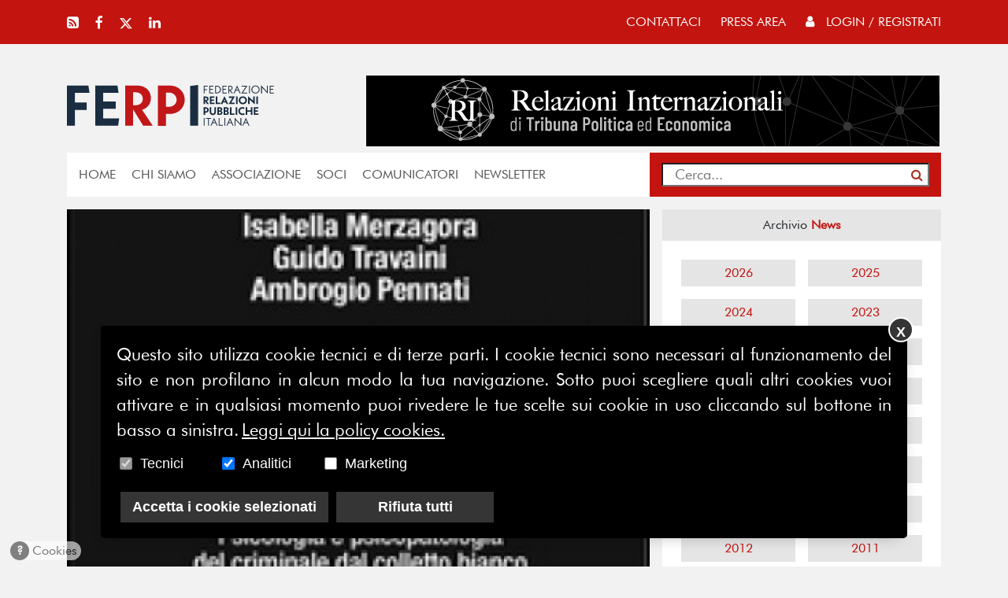

--- FILE ---
content_type: image/svg+xml
request_url: https://www.ferpi.it/assets/images/logo23_white.svg
body_size: 12977
content:
<svg width="605" height="123" viewBox="0 0 605 123" fill="none" xmlns="http://www.w3.org/2000/svg">
<g clip-path="url(#clip0_83_328)">
<path d="M23.31 52.3101H57.71V74.4901H23.31V121.26H0V1.56006H62.69L65.96 23.6001H23.31V52.3101Z" fill="white"/>
<path d="M152.67 99.65L149.54 121.4H82.73V1.70996H147.56L150.82 23.31H105.76V49.33H142.58V71.08H105.76V99.65H152.67Z" fill="white"/>
<path d="M222.75 121.26L193.18 72.2201V121.26H170.01V1.56006H203.13C211.8 1.56006 219.34 3.12006 225.73 6.39006C232.13 9.52006 236.96 14.0701 240.23 19.7501C243.64 25.4401 245.21 31.9701 245.21 39.2201C245.21 47.6101 242.94 54.7101 238.24 60.9701C233.69 67.0801 227.44 71.4901 219.48 73.9101L250.61 121.25H222.75M193.18 60.2701H200.29C204.7 60.2701 208.39 59.4201 211.66 57.8501C214.79 56.1401 217.35 53.8701 219.05 51.0301C220.76 48.1901 221.61 44.7801 221.61 40.7901C221.61 37.0901 220.76 33.6801 219.05 30.8401C217.34 28.0001 214.93 25.7201 211.66 24.1601C208.53 22.6001 204.69 21.7401 200.29 21.7401H193.18V60.2601V60.2701Z" fill="white"/>
<path d="M322.26 7.11008C328.94 10.8101 334.34 15.7801 338.18 22.1801C342.02 28.5801 344.01 35.8301 344.01 43.9301C344.01 52.0301 342.02 59.2801 338.18 65.6801C334.34 72.0801 329.08 77.0501 322.26 80.7501C315.58 84.4501 307.9 86.2901 299.52 86.2901H289V121.54H265.69V1.85008H299.66C307.9 1.57008 315.58 3.41008 322.26 7.11008ZM309.18 62.2701C312.59 60.4201 315.29 58.0001 317.28 54.7301C319.27 51.6001 320.26 47.9101 320.26 43.7801C320.26 39.6501 319.27 35.9601 317.28 32.8301C315.29 29.7001 312.59 27.1401 309.18 25.3001C305.77 23.4501 301.93 22.6001 297.52 22.6001H288.99V64.9601H297.52C301.79 65.1001 305.62 64.1101 309.18 62.2601V62.2701Z" fill="white"/>
<path d="M359.93 3.13L383.25 0V121.26H359.93V3.13Z" fill="white"/>
<path d="M402.08 12.7401H409.64V15.0801H402.08V24.9301H399.6V2.11011H410.98L411.43 4.46011H402.08V12.7401Z" fill="white"/>
<path d="M428.58 22.5801L428.12 24.9301H415.77V2.11011H427.66L428.12 4.46011H418.25V11.9901H426.43V14.3401H418.25V22.5801H428.58Z" fill="white"/>
<path d="M432.95 2.11011H437.87C440.11 2.11011 442.13 2.60011 443.95 3.59011C445.76 4.58011 447.19 5.94011 448.24 7.68011C449.28 9.42011 449.8 11.3601 449.8 13.5101C449.8 15.6601 449.28 17.6101 448.24 19.3401C447.2 21.0801 445.77 22.4401 443.95 23.4301C442.14 24.4201 440.11 24.9101 437.87 24.9101H432.95V2.11011ZM437.87 22.5801C439.61 22.5801 441.19 22.1801 442.61 21.3901C444.03 20.6001 445.15 19.5101 445.97 18.1301C446.78 16.7501 447.19 15.2101 447.19 13.5201C447.19 11.8301 446.78 10.2901 445.97 8.91011C445.15 7.53011 444.04 6.44011 442.61 5.65011C441.19 4.86011 439.61 4.46011 437.87 4.46011H435.43V22.5801H437.87Z" fill="white"/>
<path d="M467.1 22.5801L466.65 24.9301H454.29V2.11011H466.19L466.65 4.46011H456.77V11.9901H464.95V14.3401H456.77V22.5801H467.1Z" fill="white"/>
<path d="M481.7 24.9301L473.94 15.3801V24.9301H471.46V2.11011H475.96C477.55 2.11011 478.95 2.42011 480.16 3.02011C481.38 3.63011 482.32 4.47011 482.98 5.55011C483.64 6.63011 483.97 7.85011 483.97 9.22011C483.97 10.4201 483.7 11.5001 483.17 12.4601C482.64 13.4201 481.89 14.2301 480.92 14.8601C479.95 15.4901 478.84 15.8901 477.58 16.0701L484.88 24.9401H481.69M473.93 14.1801H475.95C477.06 14.1801 478.02 13.9701 478.84 13.5601C479.65 13.1501 480.28 12.5701 480.71 11.8201C481.14 11.0701 481.36 10.2201 481.36 9.26011C481.36 8.30011 481.14 7.50011 480.71 6.78011C480.28 6.06011 479.65 5.50011 478.82 5.09011C477.99 4.68011 477.04 4.47011 475.95 4.47011H473.93V14.1801Z" fill="white"/>
<path d="M501.42 17.04H492.75L489.39 24.93H486.75L497.08 1.30005L507.41 24.93H504.77L501.41 17.04M500.43 14.76L497.07 6.94005L493.71 14.76H500.42H500.43Z" fill="white"/>
<path d="M513.94 22.5801H527.07L526.62 24.9301H509.5L522.77 4.46011H510.19L510.65 2.11011H527.2L513.94 22.5801Z" fill="white"/>
<path d="M531.7 2.33988L534.18 1.87988V24.9299H531.7V2.33988Z" fill="white"/>
<path d="M544.79 23.75C542.95 22.71 541.5 21.28 540.44 19.48C539.38 17.68 538.84 15.69 538.84 13.51C538.84 11.33 539.37 9.34997 540.44 7.54997C541.5 5.74997 542.96 4.31997 544.79 3.27997C546.63 2.23997 548.64 1.71997 550.84 1.71997C553.04 1.71997 555.05 2.23997 556.89 3.27997C558.73 4.31997 560.18 5.74997 561.24 7.54997C562.3 9.34997 562.84 11.34 562.84 13.51C562.84 15.68 562.31 17.67 561.24 19.48C560.17 21.29 558.72 22.71 556.89 23.75C555.05 24.79 553.04 25.31 550.84 25.31C548.64 25.31 546.63 24.79 544.79 23.75ZM555.56 21.71C556.99 20.87 558.13 19.73 558.97 18.29C559.81 16.85 560.22 15.25 560.22 13.51C560.22 11.77 559.8 10.18 558.97 8.73997C558.13 7.29997 557 6.14997 555.56 5.31997C554.13 4.47997 552.55 4.06997 550.83 4.06997C549.11 4.06997 547.54 4.48997 546.1 5.31997C544.67 6.15997 543.53 7.29997 542.69 8.73997C541.85 10.18 541.44 11.78 541.44 13.51C541.44 15.24 541.86 16.84 542.69 18.29C543.53 19.73 544.66 20.88 546.1 21.71C547.53 22.55 549.11 22.96 550.83 22.96C552.55 22.96 554.12 22.54 555.56 21.71Z" fill="white"/>
<path d="M586.69 25.9099L569.8 7.42988V24.9299H567.33V1.12988L584.21 19.6199V2.33988L586.69 1.84988V25.9099Z" fill="white"/>
<path d="M604.97 22.5801L604.51 24.9301H592.16V2.11011H604.06L604.51 4.46011H594.64V11.9901H602.82V14.3401H594.64V22.5801H604.97Z" fill="white"/>
<path d="M409.41 56.9999L403.54 47.6499V56.9999H398.94V34.1799H405.49C407.21 34.1799 408.69 34.4899 409.96 35.0899C411.22 35.6999 412.18 36.5399 412.84 37.6299C413.5 38.7199 413.83 39.9599 413.83 41.3499C413.83 42.9399 413.37 44.3199 412.46 45.4899C411.55 46.6599 410.31 47.4899 408.74 47.9699L414.9 56.9999H409.39M403.52 45.3599H404.92C405.79 45.3599 406.54 45.1999 407.17 44.8899C407.8 44.5799 408.28 44.1399 408.62 43.5899C408.96 43.0399 409.13 42.3899 409.13 41.6499C409.13 40.9099 408.96 40.2999 408.62 39.7599C408.28 39.2199 407.8 38.7899 407.17 38.4899C406.54 38.1899 405.79 38.0299 404.92 38.0299H403.52V45.3599Z" fill="white"/>
<path d="M431.54 52.8599L430.92 56.9999H417.69V34.1899H430.53L431.18 38.2999H422.25V43.2799H429.56V47.4199H422.25V52.8599H431.54Z" fill="white"/>
<path d="M448.17 52.5699L447.48 56.9999H434.84V34.4499L439.46 33.8999V52.5699H448.17Z" fill="white"/>
<path d="M464.2 51.9501H456.12L453.93 57.0001H448.88L460.16 33.3701L471.47 57.0001H466.39L464.21 51.9501M462.51 48.0101L460.16 42.5601L457.81 48.0101H462.5H462.51Z" fill="white"/>
<path d="M479.94 52.6399H490.14L489.49 56.9999H472.32L482.94 38.5599H472.84L473.52 34.1899H490.54L479.94 52.6399Z" fill="white"/>
<path d="M493.73 34.4799L498.36 33.8999V56.9999H493.73V34.4799Z" fill="white"/>
<path d="M507.68 55.88C505.83 54.83 504.37 53.39 503.3 51.58C502.22 49.77 501.69 47.77 501.69 45.6C501.69 43.43 502.23 41.43 503.3 39.62C504.38 37.81 505.84 36.37 507.68 35.32C509.53 34.27 511.57 33.74 513.81 33.74C516.05 33.74 518.06 34.27 519.92 35.32C521.78 36.37 523.24 37.81 524.32 39.62C525.4 41.43 525.93 43.43 525.93 45.6C525.93 47.77 525.39 49.77 524.32 51.58C523.24 53.39 521.78 54.83 519.92 55.88C518.06 56.93 516.02 57.46 513.81 57.46C511.6 57.46 509.53 56.93 507.68 55.88ZM517.54 52.05C518.66 51.4 519.54 50.5 520.2 49.36C520.85 48.22 521.18 46.96 521.18 45.6C521.18 44.24 520.85 42.95 520.2 41.82C519.55 40.69 518.66 39.79 517.54 39.13C516.42 38.47 515.18 38.14 513.81 38.14C512.44 38.14 511.2 38.47 510.08 39.13C508.96 39.79 508.08 40.69 507.42 41.82C506.77 42.95 506.44 44.21 506.44 45.6C506.44 46.99 506.77 48.22 507.42 49.36C508.07 50.5 508.96 51.4 510.08 52.05C511.2 52.7 512.44 53.03 513.81 53.03C515.18 53.03 516.42 52.7 517.54 52.05Z" fill="white"/>
<path d="M548.91 57.98L533.72 43.71V57H529.1V33.21L544.28 47.42V34.45L548.91 33.9V57.98Z" fill="white"/>
<path d="M553.25 34.4799L557.87 33.8999V56.9999H553.25V34.4799Z" fill="white"/>
<path d="M410.18 67.31C411.52 68.01 412.56 68.96 413.33 70.18C414.09 71.4 414.47 72.78 414.47 74.32C414.47 75.86 414.09 77.24 413.33 78.46C412.57 79.68 411.52 80.63 410.18 81.33C408.84 82.03 407.34 82.37 405.67 82.37H403.58V89.08H398.95V66.27H405.66C407.33 66.27 408.84 66.62 410.17 67.31M407.56 77.84C408.24 77.49 408.78 77.01 409.17 76.41C409.56 75.8 409.76 75.11 409.76 74.32C409.76 73.53 409.56 72.84 409.17 72.23C408.78 71.62 408.25 71.14 407.57 70.8C406.9 70.45 406.13 70.28 405.26 70.28H403.57V78.36H405.26C406.11 78.36 406.87 78.19 407.56 77.84Z" fill="white"/>
<path d="M421.36 88.35C419.98 87.58 418.92 86.5 418.17 85.11C417.42 83.72 417.05 82.11 417.05 80.29V66.54L421.68 65.99V80.04C421.68 81.06 421.86 81.96 422.23 82.73C422.6 83.5 423.12 84.09 423.79 84.51C424.46 84.92 425.25 85.13 426.14 85.13C427.03 85.13 427.85 84.92 428.52 84.51C429.19 84.1 429.71 83.51 430.08 82.73C430.45 81.96 430.63 81.06 430.63 80.04V66.55L435.26 66V80.34C435.26 82.14 434.88 83.74 434.12 85.13C433.36 86.52 432.29 87.6 430.91 88.37C429.53 89.14 427.94 89.53 426.14 89.53C424.34 89.53 422.75 89.14 421.37 88.37" fill="white"/>
<path d="M453.41 79.43C454.13 80.39 454.49 81.5 454.49 82.75C454.49 84 454.17 85.09 453.54 86.04C452.91 87 452.02 87.74 450.88 88.27C449.74 88.8 448.42 89.07 446.92 89.07H439.1V66.26H446.76C448.15 66.26 449.38 66.51 450.46 67.01C451.54 67.51 452.37 68.21 452.95 69.11C453.54 70.01 453.83 71.05 453.83 72.22C453.83 73.33 453.53 74.32 452.93 75.19C452.33 76.06 451.5 76.75 450.44 77.28C451.7 77.76 452.69 78.48 453.4 79.43M443.69 69.95V75.75H446.07C446.7 75.75 447.26 75.63 447.75 75.38C448.24 75.13 448.62 74.78 448.89 74.34C449.16 73.89 449.3 73.38 449.3 72.79C449.3 72.2 449.16 71.73 448.89 71.31C448.62 70.89 448.24 70.55 447.75 70.32C447.26 70.08 446.7 69.96 446.07 69.96H443.69V69.95ZM448.11 85.03C448.62 84.78 449.02 84.43 449.32 83.97C449.61 83.51 449.76 82.99 449.76 82.41C449.76 81.83 449.62 81.3 449.34 80.85C449.06 80.39 448.66 80.04 448.13 79.79C447.61 79.54 447.02 79.42 446.37 79.42H443.7V85.42H446.37C447.02 85.42 447.6 85.3 448.11 85.05V85.03Z" fill="white"/>
<path d="M471.99 79.43C472.71 80.39 473.07 81.5 473.07 82.75C473.07 84 472.75 85.09 472.12 86.04C471.49 87 470.6 87.74 469.46 88.27C468.32 88.8 467 89.07 465.5 89.07H457.68V66.26H465.34C466.73 66.26 467.96 66.51 469.04 67.01C470.12 67.51 470.95 68.21 471.53 69.11C472.12 70.01 472.41 71.05 472.41 72.22C472.41 73.33 472.11 74.32 471.51 75.19C470.91 76.06 470.08 76.75 469.02 77.28C470.28 77.76 471.27 78.48 471.99 79.43ZM462.28 69.95V75.75H464.66C465.29 75.75 465.85 75.63 466.34 75.38C466.83 75.13 467.21 74.78 467.48 74.34C467.75 73.89 467.89 73.38 467.89 72.79C467.89 72.2 467.75 71.73 467.48 71.31C467.21 70.89 466.83 70.55 466.34 70.32C465.85 70.08 465.29 69.96 464.66 69.96H462.28V69.95ZM466.7 85.03C467.21 84.78 467.61 84.43 467.91 83.97C468.2 83.51 468.35 82.99 468.35 82.41C468.35 81.83 468.21 81.3 467.93 80.85C467.65 80.39 467.25 80.04 466.72 79.79C466.2 79.54 465.61 79.42 464.96 79.42H462.29V85.42H464.96C465.61 85.42 466.19 85.3 466.7 85.05V85.03Z" fill="white"/>
<path d="M489.59 84.65L488.91 89.08H476.26V66.53L480.89 65.97V84.65H489.59Z" fill="white"/>
<path d="M492.62 66.56L497.25 65.97V89.08H492.62V66.56Z" fill="white"/>
<path d="M506.59 87.96C504.73 86.91 503.27 85.48 502.19 83.67C501.11 81.87 500.58 79.87 500.58 77.67C500.58 75.47 501.12 73.48 502.21 71.67C503.3 69.87 504.77 68.44 506.64 67.38C508.51 66.33 510.58 65.8 512.86 65.8C514.93 65.8 516.83 66.22 518.56 67.07L517.84 71.63C517.1 71.2 516.3 70.85 515.44 70.6C514.58 70.35 513.73 70.22 512.88 70.22C511.47 70.22 510.19 70.55 509.05 71.2C507.91 71.85 507.01 72.74 506.35 73.87C505.69 75 505.36 76.26 505.36 77.65C505.36 79.04 505.69 80.27 506.35 81.4C507.01 82.53 507.92 83.42 509.07 84.07C510.22 84.72 511.49 85.05 512.88 85.05C514.64 85.05 516.39 84.52 518.13 83.45L518.85 88.01C517.89 88.51 516.9 88.88 515.87 89.13C514.84 89.38 513.79 89.51 512.72 89.51C510.48 89.51 508.43 88.98 506.58 87.93" fill="white"/>
<path d="M541.68 65.97V89.08H537.05V79.69H526.85V89.08H522.22V66.53L526.85 65.97V75.26H537.05V66.53L541.68 65.97Z" fill="white"/>
<path d="M559.67 84.94L559.05 89.08H545.81V66.27H558.66L559.31 70.37H550.38V75.36H557.68V79.5H550.38V84.94H559.67Z" fill="white"/>
<path d="M399.77 98.5701L402.24 98.1101V121.16H399.77V98.5701Z" fill="white"/>
<path d="M414.76 100.69V121.16H412.28V100.69H405.7L406.15 98.3401H420.89L421.34 100.69H414.76Z" fill="white"/>
<path d="M434.12 113.27H425.45L422.09 121.16H419.45L429.78 97.53L440.11 121.16H437.47L434.11 113.27M433.13 110.99L429.77 103.17L426.41 110.99H433.12H433.13Z" fill="white"/>
<path d="M455.79 118.81L455.34 121.16H443.34V98.5701L445.82 98.1101V118.81H455.79Z" fill="white"/>
<path d="M460.13 98.5701L462.6 98.1101V121.16H460.13V98.5701Z" fill="white"/>
<path d="M480.66 113.27H471.99L468.63 121.16H465.99L476.32 97.53L486.65 121.16H484.01L480.65 113.27M479.67 110.99L476.31 103.17L472.95 110.99H479.66H479.67Z" fill="white"/>
<path d="M509.25 122.13L492.36 103.65V121.16H489.89V97.3601L506.77 115.84V98.5701L509.25 98.0801V122.13Z" fill="white"/>
<path d="M527.14 113.27H518.47L515.11 121.16H512.47L522.8 97.53L533.13 121.16H530.49L527.13 113.27M526.15 110.99L522.79 103.17L519.43 110.99H526.14H526.15Z" fill="white"/>
</g>
<defs>
<clipPath id="clip0_83_328">
<rect width="604.97" height="122.13" fill="white"/>
</clipPath>
</defs>
</svg>
